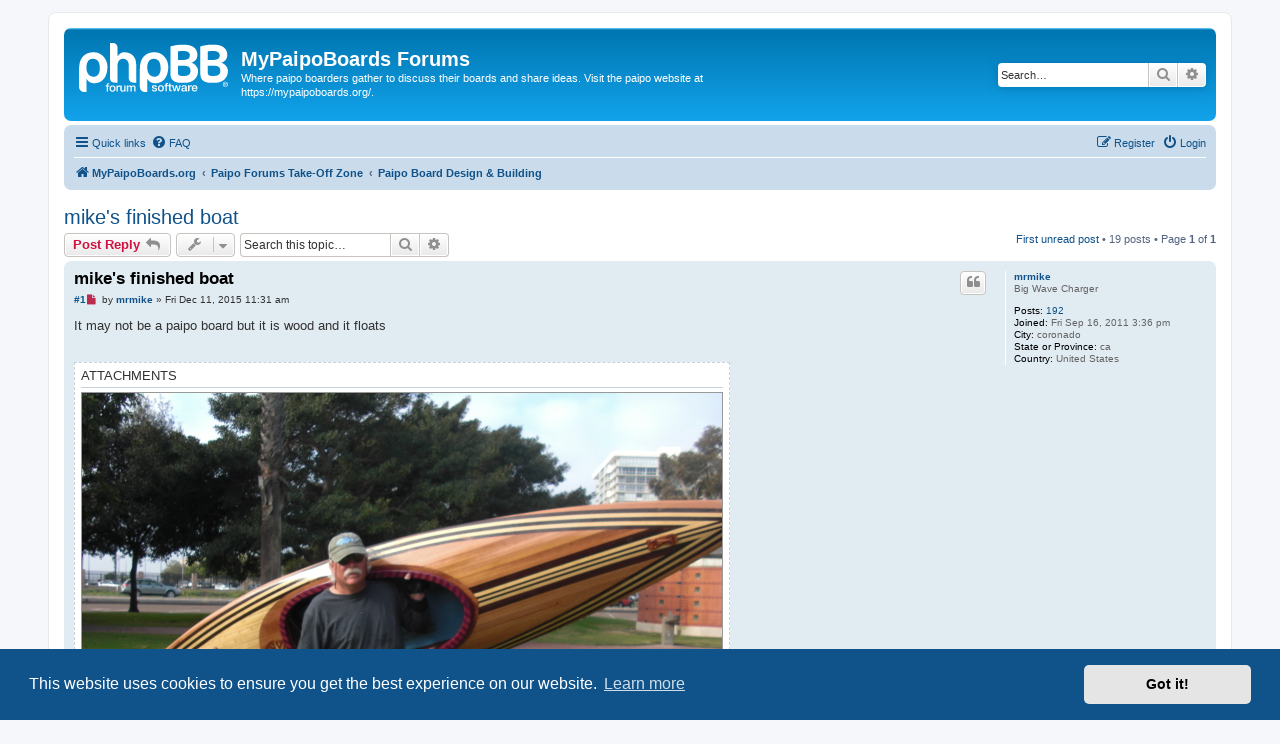

--- FILE ---
content_type: text/html; charset=UTF-8
request_url: https://mypaipoboards.org/forum3/viewtopic.php?p=5938&sid=67ce9db471f05e445a4aec2b83f59773
body_size: 12559
content:
<!DOCTYPE html>
<html dir="ltr" lang="en-gb">
<head>
<meta charset="utf-8" />
<meta http-equiv="X-UA-Compatible" content="IE=edge">
<meta name="viewport" content="width=device-width, initial-scale=1" />

<title>mike's finished boat - MyPaipoBoards Forums</title>

	<link rel="alternate" type="application/atom+xml" title="Feed - MyPaipoBoards Forums" href="/forum3/app.php/feed?sid=5a46a7413b87be0f3cb9a8b0bbce0ee7">		<link rel="alternate" type="application/atom+xml" title="Feed - All forums" href="/forum3/app.php/feed/forums?sid=5a46a7413b87be0f3cb9a8b0bbce0ee7">	<link rel="alternate" type="application/atom+xml" title="Feed - New Topics" href="/forum3/app.php/feed/topics?sid=5a46a7413b87be0f3cb9a8b0bbce0ee7">	<link rel="alternate" type="application/atom+xml" title="Feed - Active Topics" href="/forum3/app.php/feed/topics_active?sid=5a46a7413b87be0f3cb9a8b0bbce0ee7">	<link rel="alternate" type="application/atom+xml" title="Feed - Forum - Paipo Board Design &amp; Building" href="/forum3/app.php/feed/forum/4?sid=5a46a7413b87be0f3cb9a8b0bbce0ee7">	<link rel="alternate" type="application/atom+xml" title="Feed - Topic - mike's finished boat" href="/forum3/app.php/feed/topic/653?sid=5a46a7413b87be0f3cb9a8b0bbce0ee7">	
	<link rel="canonical" href="https://mypaipoboards.org/forum3/viewtopic.php?t=653">

<!--
	phpBB style name: prosilver
	Based on style:   prosilver (this is the default phpBB3 style)
	Original author:  Tom Beddard ( http://www.subBlue.com/ )
	Modified by:
-->

<link href="./assets/css/font-awesome.min.css?assets_version=20" rel="stylesheet">
<link href="./styles/prosilver/theme/stylesheet.css?assets_version=20" rel="stylesheet">
<link href="./styles/prosilver/theme/en/stylesheet.css?assets_version=20" rel="stylesheet">



	<link href="./assets/cookieconsent/cookieconsent.min.css?assets_version=20" rel="stylesheet">

<!--[if lte IE 9]>
	<link href="./styles/prosilver/theme/tweaks.css?assets_version=20" rel="stylesheet">
<![endif]-->

	
<link href="./ext/kasimi/postnumbers/styles/prosilver/theme/postnumbers.css?assets_version=20" rel="stylesheet" media="screen">


	
</head>
<body id="phpbb" class="nojs notouch section-viewtopic ltr ">


<div id="wrap" class="wrap">
	<a id="top" class="top-anchor" accesskey="t"></a>
	<div id="page-header">
		<div class="headerbar" role="banner">
					<div class="inner">

			<div id="site-description" class="site-description">
		<a id="logo" class="logo" href="https://mypaipoboards.org" title="MyPaipoBoards.org">
					<span class="site_logo"></span>
				</a>
				<h1>MyPaipoBoards Forums</h1>
				<p>Where paipo boarders gather to discuss their boards and share ideas. Visit the paipo website at https://mypaipoboards.org/.</p>
				<p class="skiplink"><a href="#start_here">Skip to content</a></p>
			</div>

									<div id="search-box" class="search-box search-header" role="search">
				<form action="./search.php?sid=5a46a7413b87be0f3cb9a8b0bbce0ee7" method="get" id="search">
				<fieldset>
					<input name="keywords" id="keywords" type="search" maxlength="128" title="Search for keywords" class="inputbox search tiny" size="20" value="" placeholder="Search…" />
					<button class="button button-search" type="submit" title="Search">
						<i class="icon fa-search fa-fw" aria-hidden="true"></i><span class="sr-only">Search</span>
					</button>
					<a href="./search.php?sid=5a46a7413b87be0f3cb9a8b0bbce0ee7" class="button button-search-end" title="Advanced search">
						<i class="icon fa-cog fa-fw" aria-hidden="true"></i><span class="sr-only">Advanced search</span>
					</a>
					<input type="hidden" name="sid" value="5a46a7413b87be0f3cb9a8b0bbce0ee7" />

				</fieldset>
				</form>
			</div>
						
			</div>
					</div>
				<div class="navbar" role="navigation">
	<div class="inner">

	<ul id="nav-main" class="nav-main linklist" role="menubar">

		<li id="quick-links" class="quick-links dropdown-container responsive-menu" data-skip-responsive="true">
			<a href="#" class="dropdown-trigger">
				<i class="icon fa-bars fa-fw" aria-hidden="true"></i><span>Quick links</span>
			</a>
			<div class="dropdown">
				<div class="pointer"><div class="pointer-inner"></div></div>
				<ul class="dropdown-contents" role="menu">
					
											<li class="separator"></li>
																									<li>
								<a href="./search.php?search_id=unreadposts&amp;sid=5a46a7413b87be0f3cb9a8b0bbce0ee7" role="menuitem">
									<i class="icon fa-file-o fa-fw icon-red" aria-hidden="true"></i><span>Unread posts</span>
								</a>
							</li>
													<li>
								<a href="./search.php?search_id=unanswered&amp;sid=5a46a7413b87be0f3cb9a8b0bbce0ee7" role="menuitem">
									<i class="icon fa-file-o fa-fw icon-gray" aria-hidden="true"></i><span>Unanswered topics</span>
								</a>
							</li>
							<li>
								<a href="./search.php?search_id=active_topics&amp;sid=5a46a7413b87be0f3cb9a8b0bbce0ee7" role="menuitem">
									<i class="icon fa-file-o fa-fw icon-blue" aria-hidden="true"></i><span>Active topics</span>
								</a>
							</li>
							<li class="separator"></li>
							<li>
								<a href="./search.php?sid=5a46a7413b87be0f3cb9a8b0bbce0ee7" role="menuitem">
									<i class="icon fa-search fa-fw" aria-hidden="true"></i><span>Search</span>
								</a>
							</li>
					
											<li class="separator"></li>
													<li>
								<a href="./memberlist.php?sid=5a46a7413b87be0f3cb9a8b0bbce0ee7" role="menuitem">
									<i class="icon fa-group fa-fw" aria-hidden="true"></i><span>Members</span>
								</a>
							</li>
																			<li>
								<a href="./memberlist.php?mode=team&amp;sid=5a46a7413b87be0f3cb9a8b0bbce0ee7" role="menuitem">
									<i class="icon fa-shield fa-fw" aria-hidden="true"></i><span>The team</span>
								</a>
							</li>
																<li class="separator"></li>

									</ul>
			</div>
		</li>

				<li data-skip-responsive="true">
			<a href="/forum3/app.php/help/faq?sid=5a46a7413b87be0f3cb9a8b0bbce0ee7" rel="help" title="Frequently Asked Questions" role="menuitem">
				<i class="icon fa-question-circle fa-fw" aria-hidden="true"></i><span>FAQ</span>
			</a>
		</li>
						
			<li class="rightside"  data-skip-responsive="true">
			<a href="./ucp.php?mode=login&amp;redirect=viewtopic.php%3Fp%3D5938&amp;sid=5a46a7413b87be0f3cb9a8b0bbce0ee7" title="Login" accesskey="x" role="menuitem">
				<i class="icon fa-power-off fa-fw" aria-hidden="true"></i><span>Login</span>
			</a>
		</li>
					<li class="rightside" data-skip-responsive="true">
				<a href="./ucp.php?mode=register&amp;sid=5a46a7413b87be0f3cb9a8b0bbce0ee7" role="menuitem">
					<i class="icon fa-pencil-square-o  fa-fw" aria-hidden="true"></i><span>Register</span>
				</a>
			</li>
						</ul>

	<ul id="nav-breadcrumbs" class="nav-breadcrumbs linklist navlinks" role="menubar">
				
		
		<li class="breadcrumbs" itemscope itemtype="https://schema.org/BreadcrumbList">

							<span class="crumb" itemtype="https://schema.org/ListItem" itemprop="itemListElement" itemscope><a itemprop="item" href="https://mypaipoboards.org" data-navbar-reference="home"><i class="icon fa-home fa-fw" aria-hidden="true"></i><span itemprop="name">MyPaipoBoards.org</span></a><meta itemprop="position" content="1" /></span>
			
							<span class="crumb" itemtype="https://schema.org/ListItem" itemprop="itemListElement" itemscope><a itemprop="item" href="./index.php?sid=5a46a7413b87be0f3cb9a8b0bbce0ee7" accesskey="h" data-navbar-reference="index"><span itemprop="name">Paipo Forums Take-Off Zone</span></a><meta itemprop="position" content="2" /></span>

											
								<span class="crumb" itemtype="https://schema.org/ListItem" itemprop="itemListElement" itemscope data-forum-id="4"><a itemprop="item" href="./viewforum.php?f=4&amp;sid=5a46a7413b87be0f3cb9a8b0bbce0ee7"><span itemprop="name">Paipo Board Design &amp; Building</span></a><meta itemprop="position" content="3" /></span>
							
					</li>

		
					<li class="rightside responsive-search">
				<a href="./search.php?sid=5a46a7413b87be0f3cb9a8b0bbce0ee7" title="View the advanced search options" role="menuitem">
					<i class="icon fa-search fa-fw" aria-hidden="true"></i><span class="sr-only">Search</span>
				</a>
			</li>
			</ul>

	</div>
</div>
	</div>

	
	<a id="start_here" class="anchor"></a>
	<div id="page-body" class="page-body" role="main">
		
		
<h2 class="topic-title"><a href="./viewtopic.php?t=653&amp;sid=5a46a7413b87be0f3cb9a8b0bbce0ee7">mike's finished boat</a></h2>
<!-- NOTE: remove the style="display: none" when you want to have the forum description on the topic body -->
<div style="display: none !important;">What works and what doesn't.  Share design ideas, references and contacts for paipo board builders.<br /></div>


<div class="action-bar bar-top">
	
			<a href="./posting.php?mode=reply&amp;t=653&amp;sid=5a46a7413b87be0f3cb9a8b0bbce0ee7" class="button" title="Post a reply">
							<span>Post Reply</span> <i class="icon fa-reply fa-fw" aria-hidden="true"></i>
					</a>
	
			<div class="dropdown-container dropdown-button-control topic-tools">
		<span title="Topic tools" class="button button-secondary dropdown-trigger dropdown-select">
			<i class="icon fa-wrench fa-fw" aria-hidden="true"></i>
			<span class="caret"><i class="icon fa-sort-down fa-fw" aria-hidden="true"></i></span>
		</span>
		<div class="dropdown">
			<div class="pointer"><div class="pointer-inner"></div></div>
			<ul class="dropdown-contents">
																												<li>
					<a href="./viewtopic.php?t=653&amp;sid=5a46a7413b87be0f3cb9a8b0bbce0ee7&amp;view=print" title="Print view" accesskey="p">
						<i class="icon fa-print fa-fw" aria-hidden="true"></i><span>Print view</span>
					</a>
				</li>
											</ul>
		</div>
	</div>
	
			<div class="search-box" role="search">
			<form method="get" id="topic-search" action="./search.php?sid=5a46a7413b87be0f3cb9a8b0bbce0ee7">
			<fieldset>
				<input class="inputbox search tiny"  type="search" name="keywords" id="search_keywords" size="20" placeholder="Search this topic…" />
				<button class="button button-search" type="submit" title="Search">
					<i class="icon fa-search fa-fw" aria-hidden="true"></i><span class="sr-only">Search</span>
				</button>
				<a href="./search.php?sid=5a46a7413b87be0f3cb9a8b0bbce0ee7" class="button button-search-end" title="Advanced search">
					<i class="icon fa-cog fa-fw" aria-hidden="true"></i><span class="sr-only">Advanced search</span>
				</a>
				<input type="hidden" name="t" value="653" />
<input type="hidden" name="sf" value="msgonly" />
<input type="hidden" name="sid" value="5a46a7413b87be0f3cb9a8b0bbce0ee7" />

			</fieldset>
			</form>
		</div>
	
			<div class="pagination">
			<a href="#unread" class="mark">First unread post</a> &bull; 19 posts
							&bull; Page <strong>1</strong> of <strong>1</strong>
					</div>
		</div>




				<a id="unread" class="anchor"></a>
		<div id="p5934" class="post has-profile bg2 unreadpost">
		<div class="inner">

		<dl class="postprofile" id="profile5934">
			<dt class="has-profile-rank no-avatar">
				<div class="avatar-container">
																			</div>
								<a href="./memberlist.php?mode=viewprofile&amp;u=65&amp;sid=5a46a7413b87be0f3cb9a8b0bbce0ee7" class="username">mrmike</a>							</dt>

						<dd class="profile-rank">Big Wave Charger</dd>			
		<dd class="profile-posts"><strong>Posts:</strong> <a href="./search.php?author_id=65&amp;sr=posts&amp;sid=5a46a7413b87be0f3cb9a8b0bbce0ee7">192</a></dd>		<dd class="profile-joined"><strong>Joined:</strong> Fri Sep 16, 2011 3:36 pm</dd>		
		
											<dd class="profile-custom-field profile-city"><strong>City:</strong> coronado</dd>
												<dd class="profile-custom-field profile-state_prov"><strong>State or Province:</strong> ca</dd>
												<dd class="profile-custom-field profile-country"><strong>Country:</strong> United States</dd>
							
						
		</dl>

		<div class="postbody">
						<div id="post_content5934">

					<h3 class="first">
						<a class="first-unread" href="./viewtopic.php?p=5934&amp;sid=5a46a7413b87be0f3cb9a8b0bbce0ee7#p5934">mike's finished boat</a>
		</h3>

													<ul class="post-buttons">
																																									<li>
							<a href="./posting.php?mode=quote&amp;p=5934&amp;sid=5a46a7413b87be0f3cb9a8b0bbce0ee7" title="Reply with quote" class="button button-icon-only">
								<i class="icon fa-quote-left fa-fw" aria-hidden="true"></i><span class="sr-only">Quote</span>
							</a>
						</li>
														</ul>
							
						<p class="author post-number post-number-phpbb post-number-bold">
	<a href="#p5934" title="Copy post link to clipboard">#1</a>
</p>
			<p class="author">
									<a class="unread" href="./viewtopic.php?p=5934&amp;sid=5a46a7413b87be0f3cb9a8b0bbce0ee7#p5934" title="Unread post">
						<i class="icon fa-file fa-fw icon-red icon-md" aria-hidden="true"></i><span class="sr-only">Unread post</span>
					</a>
								<span class="responsive-hide">by <strong><a href="./memberlist.php?mode=viewprofile&amp;u=65&amp;sid=5a46a7413b87be0f3cb9a8b0bbce0ee7" class="username">mrmike</a></strong> &raquo; </span><time datetime="2015-12-11T15:31:07+00:00">Fri Dec 11, 2015 11:31 am</time>
			</p>
			
			
			
			<div class="content">It may not be a paipo board but it is wood and it floats</div>

			
							<dl class="attachbox">
					<dt>
						Attachments
					</dt>
											<dd>
			
		
				<dl class="file">
			<dt class="attach-image"><img src="./download/file.php?id=2287&amp;sid=5a46a7413b87be0f3cb9a8b0bbce0ee7" class="postimage" alt="CIMG1042.JPG" onclick="viewableArea(this);" /></dt>
						<dd>CIMG1042.JPG (274.73 KiB) Viewed 34070 times</dd>
		</dl>
		
		
			</dd>
											<dd>
			
		
				<dl class="file">
			<dt class="attach-image"><img src="./download/file.php?id=2286&amp;sid=5a46a7413b87be0f3cb9a8b0bbce0ee7" class="postimage" alt="CIMG1029.JPG" onclick="viewableArea(this);" /></dt>
						<dd>CIMG1029.JPG (314.58 KiB) Viewed 34070 times</dd>
		</dl>
		
		
			</dd>
											<dd>
			
		
				<dl class="file">
			<dt class="attach-image"><img src="./download/file.php?id=2285&amp;sid=5a46a7413b87be0f3cb9a8b0bbce0ee7" class="postimage" alt="CIMG1026.JPG" onclick="viewableArea(this);" /></dt>
						<dd>CIMG1026.JPG (293.76 KiB) Viewed 34070 times</dd>
		</dl>
		
		
			</dd>
									</dl>
			
									
						
										
						</div>

		</div>

				<div class="back2top">
						<a href="#top" class="top" title="Top">
				<i class="icon fa-chevron-circle-up fa-fw icon-gray" aria-hidden="true"></i>
				<span class="sr-only">Top</span>
			</a>
					</div>
		
		</div>
	</div>

				<div id="p5935" class="post has-profile bg1 unreadpost">
		<div class="inner">

		<dl class="postprofile" id="profile5935">
			<dt class="has-profile-rank no-avatar">
				<div class="avatar-container">
																			</div>
								<a href="./memberlist.php?mode=viewprofile&amp;u=70&amp;sid=5a46a7413b87be0f3cb9a8b0bbce0ee7" class="username">GeoffreyLevens</a>							</dt>

						<dd class="profile-rank">Big Wave Charger</dd>			
		<dd class="profile-posts"><strong>Posts:</strong> <a href="./search.php?author_id=70&amp;sr=posts&amp;sid=5a46a7413b87be0f3cb9a8b0bbce0ee7">384</a></dd>		<dd class="profile-joined"><strong>Joined:</strong> Sat Sep 17, 2011 9:58 am</dd>		
		
											<dd class="profile-custom-field profile-city"><strong>City:</strong> Paonia</dd>
												<dd class="profile-custom-field profile-state_prov"><strong>State or Province:</strong> Colorado</dd>
												<dd class="profile-custom-field profile-country"><strong>Country:</strong> USA</dd>
																	<dd class="profile-custom-field profile-phpbb_location"><strong>Location:</strong> Paonia, Colorado</dd>
							
							<dd class="profile-contact">
				<strong>Contact:</strong>
				<div class="dropdown-container dropdown-left">
					<a href="#" class="dropdown-trigger" title="Contact GeoffreyLevens">
						<i class="icon fa-commenting-o fa-fw icon-lg" aria-hidden="true"></i><span class="sr-only">Contact GeoffreyLevens</span>
					</a>
					<div class="dropdown">
						<div class="pointer"><div class="pointer-inner"></div></div>
						<div class="dropdown-contents contact-icons">
																																								<div>
																	<a href="http://www.geoffreylevens.com" title="Website" class="last-cell">
										<span class="contact-icon phpbb_website-icon">Website</span>									</a>
																	</div>
																					</div>
					</div>
				</div>
			</dd>
				
		</dl>

		<div class="postbody">
						<div id="post_content5935">

					<h3 >
						<a href="./viewtopic.php?p=5935&amp;sid=5a46a7413b87be0f3cb9a8b0bbce0ee7#p5935">Re: mike's finished boat</a>
		</h3>

													<ul class="post-buttons">
																																									<li>
							<a href="./posting.php?mode=quote&amp;p=5935&amp;sid=5a46a7413b87be0f3cb9a8b0bbce0ee7" title="Reply with quote" class="button button-icon-only">
								<i class="icon fa-quote-left fa-fw" aria-hidden="true"></i><span class="sr-only">Quote</span>
							</a>
						</li>
														</ul>
							
						<p class="author post-number post-number-phpbb post-number-bold">
	<a href="#p5935" title="Copy post link to clipboard">#2</a>
</p>
			<p class="author">
									<a class="unread" href="./viewtopic.php?p=5935&amp;sid=5a46a7413b87be0f3cb9a8b0bbce0ee7#p5935" title="Unread post">
						<i class="icon fa-file fa-fw icon-red icon-md" aria-hidden="true"></i><span class="sr-only">Unread post</span>
					</a>
								<span class="responsive-hide">by <strong><a href="./memberlist.php?mode=viewprofile&amp;u=70&amp;sid=5a46a7413b87be0f3cb9a8b0bbce0ee7" class="username">GeoffreyLevens</a></strong> &raquo; </span><time datetime="2015-12-11T15:50:24+00:00">Fri Dec 11, 2015 11:50 am</time>
			</p>
			
			
			
			<div class="content">A wee bit bigger project than an paipo, eh? Beautiful!!!!</div>

			
			
									
						
										
						</div>

		</div>

				<div class="back2top">
						<a href="#top" class="top" title="Top">
				<i class="icon fa-chevron-circle-up fa-fw icon-gray" aria-hidden="true"></i>
				<span class="sr-only">Top</span>
			</a>
					</div>
		
		</div>
	</div>

				<div id="p5936" class="post has-profile bg2 unreadpost">
		<div class="inner">

		<dl class="postprofile" id="profile5936">
			<dt class="has-profile-rank has-avatar">
				<div class="avatar-container">
																<a href="./memberlist.php?mode=viewprofile&amp;u=72&amp;sid=5a46a7413b87be0f3cb9a8b0bbce0ee7" class="avatar"><img class="avatar" src="./download/file.php?avatar=72_1433961385.jpg" width="96" height="120" alt="User avatar" /></a>														</div>
								<a href="./memberlist.php?mode=viewprofile&amp;u=72&amp;sid=5a46a7413b87be0f3cb9a8b0bbce0ee7" class="username">Uncle Grumpy</a>							</dt>

						<dd class="profile-rank">Big Wave Charger</dd>			
		<dd class="profile-posts"><strong>Posts:</strong> <a href="./search.php?author_id=72&amp;sr=posts&amp;sid=5a46a7413b87be0f3cb9a8b0bbce0ee7">450</a></dd>		<dd class="profile-joined"><strong>Joined:</strong> Mon Sep 19, 2011 12:57 pm</dd>		
		
											<dd class="profile-custom-field profile-city"><strong>City:</strong> San Clemente</dd>
												<dd class="profile-custom-field profile-state_prov"><strong>State or Province:</strong> California</dd>
												<dd class="profile-custom-field profile-country"><strong>Country:</strong> USA</dd>
												<dd class="profile-custom-field profile-phpbb_interests"><strong>Interests:</strong> Surfing, Surfboards, Surf History, Fishing, Boats, Dogs, Books</dd>
												
							<dd class="profile-contact">
				<strong>Contact:</strong>
				<div class="dropdown-container dropdown-left">
					<a href="#" class="dropdown-trigger" title="Contact Uncle Grumpy">
						<i class="icon fa-commenting-o fa-fw icon-lg" aria-hidden="true"></i><span class="sr-only">Contact Uncle Grumpy</span>
					</a>
					<div class="dropdown">
						<div class="pointer"><div class="pointer-inner"></div></div>
						<div class="dropdown-contents contact-icons">
																																								<div>
																	<a href="http://www.glassicsart.com/" title="Website" class="last-cell">
										<span class="contact-icon phpbb_website-icon">Website</span>									</a>
																	</div>
																					</div>
					</div>
				</div>
			</dd>
				
		</dl>

		<div class="postbody">
						<div id="post_content5936">

					<h3 >
						<a href="./viewtopic.php?p=5936&amp;sid=5a46a7413b87be0f3cb9a8b0bbce0ee7#p5936">Re: mike's finished boat</a>
		</h3>

													<ul class="post-buttons">
																																									<li>
							<a href="./posting.php?mode=quote&amp;p=5936&amp;sid=5a46a7413b87be0f3cb9a8b0bbce0ee7" title="Reply with quote" class="button button-icon-only">
								<i class="icon fa-quote-left fa-fw" aria-hidden="true"></i><span class="sr-only">Quote</span>
							</a>
						</li>
														</ul>
							
						<p class="author post-number post-number-phpbb post-number-bold">
	<a href="#p5936" title="Copy post link to clipboard">#3</a>
</p>
			<p class="author">
									<a class="unread" href="./viewtopic.php?p=5936&amp;sid=5a46a7413b87be0f3cb9a8b0bbce0ee7#p5936" title="Unread post">
						<i class="icon fa-file fa-fw icon-red icon-md" aria-hidden="true"></i><span class="sr-only">Unread post</span>
					</a>
								<span class="responsive-hide">by <strong><a href="./memberlist.php?mode=viewprofile&amp;u=72&amp;sid=5a46a7413b87be0f3cb9a8b0bbce0ee7" class="username">Uncle Grumpy</a></strong> &raquo; </span><time datetime="2015-12-11T17:06:02+00:00">Fri Dec 11, 2015 1:06 pm</time>
			</p>
			
			
			
			<div class="content">Aces Mike. <br>
 Did you build to a particular plan or by eye?  <br>
How are you liking the Greenland Paddle ?</div>

			
			
									
						
							<div id="sig5936" class="signature"><span style="font-size:150%;line-height:116%"><span style="color:#FF0000">Paipo surfer in repose,<br>
 Nose on the nose, <br>
No grunting he-man pose.<br>
See how fast he goes!<br>
 What is it he knows? </span></span></div>			
						</div>

		</div>

				<div class="back2top">
						<a href="#top" class="top" title="Top">
				<i class="icon fa-chevron-circle-up fa-fw icon-gray" aria-hidden="true"></i>
				<span class="sr-only">Top</span>
			</a>
					</div>
		
		</div>
	</div>

				<div id="p5937" class="post has-profile bg1 unreadpost">
		<div class="inner">

		<dl class="postprofile" id="profile5937">
			<dt class="has-profile-rank no-avatar">
				<div class="avatar-container">
																			</div>
								<a href="./memberlist.php?mode=viewprofile&amp;u=65&amp;sid=5a46a7413b87be0f3cb9a8b0bbce0ee7" class="username">mrmike</a>							</dt>

						<dd class="profile-rank">Big Wave Charger</dd>			
		<dd class="profile-posts"><strong>Posts:</strong> <a href="./search.php?author_id=65&amp;sr=posts&amp;sid=5a46a7413b87be0f3cb9a8b0bbce0ee7">192</a></dd>		<dd class="profile-joined"><strong>Joined:</strong> Fri Sep 16, 2011 3:36 pm</dd>		
		
											<dd class="profile-custom-field profile-city"><strong>City:</strong> coronado</dd>
												<dd class="profile-custom-field profile-state_prov"><strong>State or Province:</strong> ca</dd>
												<dd class="profile-custom-field profile-country"><strong>Country:</strong> United States</dd>
							
						
		</dl>

		<div class="postbody">
						<div id="post_content5937">

					<h3 >
						<a href="./viewtopic.php?p=5937&amp;sid=5a46a7413b87be0f3cb9a8b0bbce0ee7#p5937">Re: mike's finished boat</a>
		</h3>

													<ul class="post-buttons">
																																									<li>
							<a href="./posting.php?mode=quote&amp;p=5937&amp;sid=5a46a7413b87be0f3cb9a8b0bbce0ee7" title="Reply with quote" class="button button-icon-only">
								<i class="icon fa-quote-left fa-fw" aria-hidden="true"></i><span class="sr-only">Quote</span>
							</a>
						</li>
														</ul>
							
						<p class="author post-number post-number-phpbb post-number-bold">
	<a href="#p5937" title="Copy post link to clipboard">#4</a>
</p>
			<p class="author">
									<a class="unread" href="./viewtopic.php?p=5937&amp;sid=5a46a7413b87be0f3cb9a8b0bbce0ee7#p5937" title="Unread post">
						<i class="icon fa-file fa-fw icon-red icon-md" aria-hidden="true"></i><span class="sr-only">Unread post</span>
					</a>
								<span class="responsive-hide">by <strong><a href="./memberlist.php?mode=viewprofile&amp;u=65&amp;sid=5a46a7413b87be0f3cb9a8b0bbce0ee7" class="username">mrmike</a></strong> &raquo; </span><time datetime="2015-12-11T18:36:02+00:00">Fri Dec 11, 2015 2:36 pm</time>
			</p>
			
			
			
			<div class="content">love the paddle. the boat was clcboats.com plans wood duck 12' they also give a list of 100 curse words to use !!!!!  and remember sanding is fun repeat after me sanding is fun.</div>

			
			
									
						
										
						</div>

		</div>

				<div class="back2top">
						<a href="#top" class="top" title="Top">
				<i class="icon fa-chevron-circle-up fa-fw icon-gray" aria-hidden="true"></i>
				<span class="sr-only">Top</span>
			</a>
					</div>
		
		</div>
	</div>

				<div id="p5938" class="post has-profile bg2 unreadpost">
		<div class="inner">

		<dl class="postprofile" id="profile5938">
			<dt class="has-profile-rank no-avatar">
				<div class="avatar-container">
																			</div>
								<a href="./memberlist.php?mode=viewprofile&amp;u=90&amp;sid=5a46a7413b87be0f3cb9a8b0bbce0ee7" class="username">skiff</a>							</dt>

						<dd class="profile-rank">Big Wave Charger</dd>			
		<dd class="profile-posts"><strong>Posts:</strong> <a href="./search.php?author_id=90&amp;sr=posts&amp;sid=5a46a7413b87be0f3cb9a8b0bbce0ee7">156</a></dd>		<dd class="profile-joined"><strong>Joined:</strong> Wed Oct 05, 2011 11:47 am</dd>		
		
											<dd class="profile-custom-field profile-city"><strong>City:</strong> Central Coast</dd>
												<dd class="profile-custom-field profile-state_prov"><strong>State or Province:</strong> California</dd>
												<dd class="profile-custom-field profile-country"><strong>Country:</strong> USA</dd>
							
						
		</dl>

		<div class="postbody">
						<div id="post_content5938">

					<h3 >
						<a href="./viewtopic.php?p=5938&amp;sid=5a46a7413b87be0f3cb9a8b0bbce0ee7#p5938">Re: mike's finished boat</a>
		</h3>

													<ul class="post-buttons">
																																									<li>
							<a href="./posting.php?mode=quote&amp;p=5938&amp;sid=5a46a7413b87be0f3cb9a8b0bbce0ee7" title="Reply with quote" class="button button-icon-only">
								<i class="icon fa-quote-left fa-fw" aria-hidden="true"></i><span class="sr-only">Quote</span>
							</a>
						</li>
														</ul>
							
						<p class="author post-number post-number-phpbb post-number-bold">
	<a href="#p5938" title="Copy post link to clipboard">#5</a>
</p>
			<p class="author">
									<a class="unread" href="./viewtopic.php?p=5938&amp;sid=5a46a7413b87be0f3cb9a8b0bbce0ee7#p5938" title="Unread post">
						<i class="icon fa-file fa-fw icon-red icon-md" aria-hidden="true"></i><span class="sr-only">Unread post</span>
					</a>
								<span class="responsive-hide">by <strong><a href="./memberlist.php?mode=viewprofile&amp;u=90&amp;sid=5a46a7413b87be0f3cb9a8b0bbce0ee7" class="username">skiff</a></strong> &raquo; </span><time datetime="2015-12-11T22:26:42+00:00">Fri Dec 11, 2015 6:26 pm</time>
			</p>
			
			
			
			<div class="content">Mike- UNBELIEVABLE job, a work of functional art; the best kind. Congratulations...!</div>

			
			
									
						
										
						</div>

		</div>

				<div class="back2top">
						<a href="#top" class="top" title="Top">
				<i class="icon fa-chevron-circle-up fa-fw icon-gray" aria-hidden="true"></i>
				<span class="sr-only">Top</span>
			</a>
					</div>
		
		</div>
	</div>

				<div id="p5946" class="post has-profile bg1 unreadpost">
		<div class="inner">

		<dl class="postprofile" id="profile5946">
			<dt class="has-profile-rank has-avatar">
				<div class="avatar-container">
																<a href="./memberlist.php?mode=viewprofile&amp;u=54&amp;sid=5a46a7413b87be0f3cb9a8b0bbce0ee7" class="avatar"><img class="avatar" src="./download/file.php?avatar=54_1313728802.jpg" width="100" height="100" alt="User avatar" /></a>														</div>
								<a href="./memberlist.php?mode=viewprofile&amp;u=54&amp;sid=5a46a7413b87be0f3cb9a8b0bbce0ee7" style="color: #AA0000;" class="username-coloured">rodndtube</a>							</dt>

						<dd class="profile-rank">Big Wave Charger</dd>			
		<dd class="profile-posts"><strong>Posts:</strong> <a href="./search.php?author_id=54&amp;sr=posts&amp;sid=5a46a7413b87be0f3cb9a8b0bbce0ee7">1163</a></dd>		<dd class="profile-joined"><strong>Joined:</strong> Thu Aug 18, 2011 10:34 pm</dd>		
		
											<dd class="profile-custom-field profile-city"><strong>City:</strong> Arbutus Land</dd>
												<dd class="profile-custom-field profile-state_prov"><strong>State or Province:</strong> Maryland</dd>
												<dd class="profile-custom-field profile-country"><strong>Country:</strong> USA</dd>
												<dd class="profile-custom-field profile-phpbb_interests"><strong>Interests:</strong> Waveriding, travel and the Paipo Research Project</dd>
																	<dd class="profile-custom-field profile-phpbb_location"><strong>Location:</strong> Maryland, USA &amp; Where the Waves Are Breaking</dd>
							
							<dd class="profile-contact">
				<strong>Contact:</strong>
				<div class="dropdown-container dropdown-left">
					<a href="#" class="dropdown-trigger" title="Contact rodndtube">
						<i class="icon fa-commenting-o fa-fw icon-lg" aria-hidden="true"></i><span class="sr-only">Contact rodndtube</span>
					</a>
					<div class="dropdown">
						<div class="pointer"><div class="pointer-inner"></div></div>
						<div class="dropdown-contents contact-icons">
																																								<div>
																	<a href="http://mypaipoboards.org/" title="Website" class="last-cell">
										<span class="contact-icon phpbb_website-icon">Website</span>									</a>
																	</div>
																					</div>
					</div>
				</div>
			</dd>
				
		</dl>

		<div class="postbody">
						<div id="post_content5946">

					<h3 >
						<a href="./viewtopic.php?p=5946&amp;sid=5a46a7413b87be0f3cb9a8b0bbce0ee7#p5946">Re: mike's finished boat</a>
		</h3>

													<ul class="post-buttons">
																																									<li>
							<a href="./posting.php?mode=quote&amp;p=5946&amp;sid=5a46a7413b87be0f3cb9a8b0bbce0ee7" title="Reply with quote" class="button button-icon-only">
								<i class="icon fa-quote-left fa-fw" aria-hidden="true"></i><span class="sr-only">Quote</span>
							</a>
						</li>
														</ul>
							
						<p class="author post-number post-number-phpbb post-number-bold">
	<a href="#p5946" title="Copy post link to clipboard">#6</a>
</p>
			<p class="author">
									<a class="unread" href="./viewtopic.php?p=5946&amp;sid=5a46a7413b87be0f3cb9a8b0bbce0ee7#p5946" title="Unread post">
						<i class="icon fa-file fa-fw icon-red icon-md" aria-hidden="true"></i><span class="sr-only">Unread post</span>
					</a>
								<span class="responsive-hide">by <strong><a href="./memberlist.php?mode=viewprofile&amp;u=54&amp;sid=5a46a7413b87be0f3cb9a8b0bbce0ee7" style="color: #AA0000;" class="username-coloured">rodndtube</a></strong> &raquo; </span><time datetime="2015-12-15T17:22:24+00:00">Tue Dec 15, 2015 1:22 pm</time>
			</p>
			
			
			
			<div class="content">Beautiful work, Mike.</div>

			
			
									
						
							<div id="sig5946" class="signature">rodNDtube<br>
<strong class="text-strong"><em class="text-italics">"Prone to ride"</em></strong><br>
I love my <em class="text-italics">papa li`ili`i</em><br>
<br>
"The sea doth wash away all human ills."<br>
    -- Euripides.</div>			
						</div>

		</div>

				<div class="back2top">
						<a href="#top" class="top" title="Top">
				<i class="icon fa-chevron-circle-up fa-fw icon-gray" aria-hidden="true"></i>
				<span class="sr-only">Top</span>
			</a>
					</div>
		
		</div>
	</div>

				<div id="p5948" class="post has-profile bg2 unreadpost">
		<div class="inner">

		<dl class="postprofile" id="profile5948">
			<dt class="has-profile-rank no-avatar">
				<div class="avatar-container">
																			</div>
								<a href="./memberlist.php?mode=viewprofile&amp;u=122&amp;sid=5a46a7413b87be0f3cb9a8b0bbce0ee7" class="username">soulglider</a>							</dt>

						<dd class="profile-rank">Big Wave Charger</dd>			
		<dd class="profile-posts"><strong>Posts:</strong> <a href="./search.php?author_id=122&amp;sr=posts&amp;sid=5a46a7413b87be0f3cb9a8b0bbce0ee7">267</a></dd>		<dd class="profile-joined"><strong>Joined:</strong> Sat Dec 17, 2011 10:32 am</dd>		
		
											<dd class="profile-custom-field profile-city"><strong>City:</strong> sd</dd>
												<dd class="profile-custom-field profile-state_prov"><strong>State or Province:</strong> ca</dd>
												<dd class="profile-custom-field profile-country"><strong>Country:</strong> usa</dd>
							
						
		</dl>

		<div class="postbody">
						<div id="post_content5948">

					<h3 >
						<a href="./viewtopic.php?p=5948&amp;sid=5a46a7413b87be0f3cb9a8b0bbce0ee7#p5948">Re: mike's finished boat</a>
		</h3>

													<ul class="post-buttons">
																																									<li>
							<a href="./posting.php?mode=quote&amp;p=5948&amp;sid=5a46a7413b87be0f3cb9a8b0bbce0ee7" title="Reply with quote" class="button button-icon-only">
								<i class="icon fa-quote-left fa-fw" aria-hidden="true"></i><span class="sr-only">Quote</span>
							</a>
						</li>
														</ul>
							
						<p class="author post-number post-number-phpbb post-number-bold">
	<a href="#p5948" title="Copy post link to clipboard">#7</a>
</p>
			<p class="author">
									<a class="unread" href="./viewtopic.php?p=5948&amp;sid=5a46a7413b87be0f3cb9a8b0bbce0ee7#p5948" title="Unread post">
						<i class="icon fa-file fa-fw icon-red icon-md" aria-hidden="true"></i><span class="sr-only">Unread post</span>
					</a>
								<span class="responsive-hide">by <strong><a href="./memberlist.php?mode=viewprofile&amp;u=122&amp;sid=5a46a7413b87be0f3cb9a8b0bbce0ee7" class="username">soulglider</a></strong> &raquo; </span><time datetime="2015-12-16T12:32:59+00:00">Wed Dec 16, 2015 8:32 am</time>
			</p>
			
			
			
			<div class="content">noice!</div>

			
			
									
						
							<div id="sig5948" class="signature">deathbedpaipo.blogspot.com</div>			
						</div>

		</div>

				<div class="back2top">
						<a href="#top" class="top" title="Top">
				<i class="icon fa-chevron-circle-up fa-fw icon-gray" aria-hidden="true"></i>
				<span class="sr-only">Top</span>
			</a>
					</div>
		
		</div>
	</div>

				<div id="p5953" class="post has-profile bg1 unreadpost">
		<div class="inner">

		<dl class="postprofile" id="profile5953">
			<dt class="has-profile-rank has-avatar">
				<div class="avatar-container">
																<a href="./memberlist.php?mode=viewprofile&amp;u=56&amp;sid=5a46a7413b87be0f3cb9a8b0bbce0ee7" class="avatar"><img class="avatar" src="./download/file.php?avatar=56_1477859397.jpg" width="120" height="108" alt="User avatar" /></a>														</div>
								<a href="./memberlist.php?mode=viewprofile&amp;u=56&amp;sid=5a46a7413b87be0f3cb9a8b0bbce0ee7" class="username">bgreen</a>							</dt>

						<dd class="profile-rank">Big Wave Charger</dd>			
		<dd class="profile-posts"><strong>Posts:</strong> <a href="./search.php?author_id=56&amp;sr=posts&amp;sid=5a46a7413b87be0f3cb9a8b0bbce0ee7">1395</a></dd>		<dd class="profile-joined"><strong>Joined:</strong> Fri Aug 19, 2011 5:17 pm</dd>		
		
											<dd class="profile-custom-field profile-city"><strong>City:</strong> Brisbane</dd>
												<dd class="profile-custom-field profile-state_prov"><strong>State or Province:</strong> Qld</dd>
												<dd class="profile-custom-field profile-country"><strong>Country:</strong> Oz</dd>
												
							<dd class="profile-contact">
				<strong>Contact:</strong>
				<div class="dropdown-container dropdown-left">
					<a href="#" class="dropdown-trigger" title="Contact bgreen">
						<i class="icon fa-commenting-o fa-fw icon-lg" aria-hidden="true"></i><span class="sr-only">Contact bgreen</span>
					</a>
					<div class="dropdown">
						<div class="pointer"><div class="pointer-inner"></div></div>
						<div class="dropdown-contents contact-icons">
																																								<div>
																	<a href="http://home.brisnet.com.au/~bgreen/bgpage/" title="Website" class="last-cell">
										<span class="contact-icon phpbb_website-icon">Website</span>									</a>
																	</div>
																					</div>
					</div>
				</div>
			</dd>
				
		</dl>

		<div class="postbody">
						<div id="post_content5953">

					<h3 >
						<a href="./viewtopic.php?p=5953&amp;sid=5a46a7413b87be0f3cb9a8b0bbce0ee7#p5953">Re: mike's finished boat</a>
		</h3>

													<ul class="post-buttons">
																																									<li>
							<a href="./posting.php?mode=quote&amp;p=5953&amp;sid=5a46a7413b87be0f3cb9a8b0bbce0ee7" title="Reply with quote" class="button button-icon-only">
								<i class="icon fa-quote-left fa-fw" aria-hidden="true"></i><span class="sr-only">Quote</span>
							</a>
						</li>
														</ul>
							
						<p class="author post-number post-number-phpbb post-number-bold">
	<a href="#p5953" title="Copy post link to clipboard">#8</a>
</p>
			<p class="author">
									<a class="unread" href="./viewtopic.php?p=5953&amp;sid=5a46a7413b87be0f3cb9a8b0bbce0ee7#p5953" title="Unread post">
						<i class="icon fa-file fa-fw icon-red icon-md" aria-hidden="true"></i><span class="sr-only">Unread post</span>
					</a>
								<span class="responsive-hide">by <strong><a href="./memberlist.php?mode=viewprofile&amp;u=56&amp;sid=5a46a7413b87be0f3cb9a8b0bbce0ee7" class="username">bgreen</a></strong> &raquo; </span><time datetime="2015-12-18T18:47:04+00:00">Fri Dec 18, 2015 2:47 pm</time>
			</p>
			
			
			
			<div class="content">Mike,<br>
<br>
What will you be using this beauty to do?  If I had only 10% of your talent. <br>
<br>
Bob</div>

			
			
									
						
										
						</div>

		</div>

				<div class="back2top">
						<a href="#top" class="top" title="Top">
				<i class="icon fa-chevron-circle-up fa-fw icon-gray" aria-hidden="true"></i>
				<span class="sr-only">Top</span>
			</a>
					</div>
		
		</div>
	</div>

				<div id="p5960" class="post has-profile bg2 unreadpost">
		<div class="inner">

		<dl class="postprofile" id="profile5960">
			<dt class="has-profile-rank no-avatar">
				<div class="avatar-container">
																			</div>
								<a href="./memberlist.php?mode=viewprofile&amp;u=65&amp;sid=5a46a7413b87be0f3cb9a8b0bbce0ee7" class="username">mrmike</a>							</dt>

						<dd class="profile-rank">Big Wave Charger</dd>			
		<dd class="profile-posts"><strong>Posts:</strong> <a href="./search.php?author_id=65&amp;sr=posts&amp;sid=5a46a7413b87be0f3cb9a8b0bbce0ee7">192</a></dd>		<dd class="profile-joined"><strong>Joined:</strong> Fri Sep 16, 2011 3:36 pm</dd>		
		
											<dd class="profile-custom-field profile-city"><strong>City:</strong> coronado</dd>
												<dd class="profile-custom-field profile-state_prov"><strong>State or Province:</strong> ca</dd>
												<dd class="profile-custom-field profile-country"><strong>Country:</strong> United States</dd>
							
						
		</dl>

		<div class="postbody">
						<div id="post_content5960">

					<h3 >
						<a href="./viewtopic.php?p=5960&amp;sid=5a46a7413b87be0f3cb9a8b0bbce0ee7#p5960">Re: mike's finished boat</a>
		</h3>

													<ul class="post-buttons">
																																									<li>
							<a href="./posting.php?mode=quote&amp;p=5960&amp;sid=5a46a7413b87be0f3cb9a8b0bbce0ee7" title="Reply with quote" class="button button-icon-only">
								<i class="icon fa-quote-left fa-fw" aria-hidden="true"></i><span class="sr-only">Quote</span>
							</a>
						</li>
														</ul>
							
						<p class="author post-number post-number-phpbb post-number-bold">
	<a href="#p5960" title="Copy post link to clipboard">#9</a>
</p>
			<p class="author">
									<a class="unread" href="./viewtopic.php?p=5960&amp;sid=5a46a7413b87be0f3cb9a8b0bbce0ee7#p5960" title="Unread post">
						<i class="icon fa-file fa-fw icon-red icon-md" aria-hidden="true"></i><span class="sr-only">Unread post</span>
					</a>
								<span class="responsive-hide">by <strong><a href="./memberlist.php?mode=viewprofile&amp;u=65&amp;sid=5a46a7413b87be0f3cb9a8b0bbce0ee7" class="username">mrmike</a></strong> &raquo; </span><time datetime="2015-12-19T15:29:20+00:00">Sat Dec 19, 2015 11:29 am</time>
			</p>
			
			
			
			<div class="content">I use it to paddle around the bay and some lakes.  " nothing is so much fun as messing around in boats "</div>

			
			
									
						
										
						</div>

		</div>

				<div class="back2top">
						<a href="#top" class="top" title="Top">
				<i class="icon fa-chevron-circle-up fa-fw icon-gray" aria-hidden="true"></i>
				<span class="sr-only">Top</span>
			</a>
					</div>
		
		</div>
	</div>

				<div id="p6022" class="post has-profile bg1 unreadpost">
		<div class="inner">

		<dl class="postprofile" id="profile6022">
			<dt class="has-profile-rank no-avatar">
				<div class="avatar-container">
																			</div>
								<a href="./memberlist.php?mode=viewprofile&amp;u=230&amp;sid=5a46a7413b87be0f3cb9a8b0bbce0ee7" class="username">Papa Paepo o</a>							</dt>

						<dd class="profile-rank">Big Wave Charger</dd>			
		<dd class="profile-posts"><strong>Posts:</strong> <a href="./search.php?author_id=230&amp;sr=posts&amp;sid=5a46a7413b87be0f3cb9a8b0bbce0ee7">75</a></dd>		<dd class="profile-joined"><strong>Joined:</strong> Wed Nov 05, 2014 11:13 pm</dd>		
		
											<dd class="profile-custom-field profile-city"><strong>City:</strong> Honolulu</dd>
												<dd class="profile-custom-field profile-state_prov"><strong>State or Province:</strong> Hi.</dd>
												<dd class="profile-custom-field profile-country"><strong>Country:</strong> USA</dd>
												<dd class="profile-custom-field profile-phpbb_interests"><strong>Interests:</strong> building &amp; riding Papa Paepo`o (Paipo) Boards. All types and sizes, I even rode a abandon 4'ft - 8'ft. plywood that adrift from a commercial fishing boat in Kewalo Basin, O`ahu in the year of 1996.</dd>
												<dd class="profile-custom-field profile-phpbb_location"><strong>Location:</strong> Honolulu,Hi</dd>
							
						
		</dl>

		<div class="postbody">
						<div id="post_content6022">

					<h3 >
						<a href="./viewtopic.php?p=6022&amp;sid=5a46a7413b87be0f3cb9a8b0bbce0ee7#p6022">Re: mike's finished boat</a>
		</h3>

													<ul class="post-buttons">
																																									<li>
							<a href="./posting.php?mode=quote&amp;p=6022&amp;sid=5a46a7413b87be0f3cb9a8b0bbce0ee7" title="Reply with quote" class="button button-icon-only">
								<i class="icon fa-quote-left fa-fw" aria-hidden="true"></i><span class="sr-only">Quote</span>
							</a>
						</li>
														</ul>
							
						<p class="author post-number post-number-phpbb post-number-bold">
	<a href="#p6022" title="Copy post link to clipboard">#10</a>
</p>
			<p class="author">
									<a class="unread" href="./viewtopic.php?p=6022&amp;sid=5a46a7413b87be0f3cb9a8b0bbce0ee7#p6022" title="Unread post">
						<i class="icon fa-file fa-fw icon-red icon-md" aria-hidden="true"></i><span class="sr-only">Unread post</span>
					</a>
								<span class="responsive-hide">by <strong><a href="./memberlist.php?mode=viewprofile&amp;u=230&amp;sid=5a46a7413b87be0f3cb9a8b0bbce0ee7" class="username">Papa Paepo o</a></strong> &raquo; </span><time datetime="2015-12-27T01:11:49+00:00">Sat Dec 26, 2015 9:11 pm</time>
			</p>
			
			
			
			<div class="content">That's Beautiful brother Mike... Nice peice of ART.</div>

			
			
									
						
										
						</div>

		</div>

				<div class="back2top">
						<a href="#top" class="top" title="Top">
				<i class="icon fa-chevron-circle-up fa-fw icon-gray" aria-hidden="true"></i>
				<span class="sr-only">Top</span>
			</a>
					</div>
		
		</div>
	</div>

				<div id="p6033" class="post has-profile bg2 unreadpost">
		<div class="inner">

		<dl class="postprofile" id="profile6033">
			<dt class="has-profile-rank no-avatar">
				<div class="avatar-container">
																			</div>
								<a href="./memberlist.php?mode=viewprofile&amp;u=65&amp;sid=5a46a7413b87be0f3cb9a8b0bbce0ee7" class="username">mrmike</a>							</dt>

						<dd class="profile-rank">Big Wave Charger</dd>			
		<dd class="profile-posts"><strong>Posts:</strong> <a href="./search.php?author_id=65&amp;sr=posts&amp;sid=5a46a7413b87be0f3cb9a8b0bbce0ee7">192</a></dd>		<dd class="profile-joined"><strong>Joined:</strong> Fri Sep 16, 2011 3:36 pm</dd>		
		
											<dd class="profile-custom-field profile-city"><strong>City:</strong> coronado</dd>
												<dd class="profile-custom-field profile-state_prov"><strong>State or Province:</strong> ca</dd>
												<dd class="profile-custom-field profile-country"><strong>Country:</strong> United States</dd>
							
						
		</dl>

		<div class="postbody">
						<div id="post_content6033">

					<h3 >
						<a href="./viewtopic.php?p=6033&amp;sid=5a46a7413b87be0f3cb9a8b0bbce0ee7#p6033">Re: mike's finished boat</a>
		</h3>

													<ul class="post-buttons">
																																									<li>
							<a href="./posting.php?mode=quote&amp;p=6033&amp;sid=5a46a7413b87be0f3cb9a8b0bbce0ee7" title="Reply with quote" class="button button-icon-only">
								<i class="icon fa-quote-left fa-fw" aria-hidden="true"></i><span class="sr-only">Quote</span>
							</a>
						</li>
														</ul>
							
						<p class="author post-number post-number-phpbb post-number-bold">
	<a href="#p6033" title="Copy post link to clipboard">#11</a>
</p>
			<p class="author">
									<a class="unread" href="./viewtopic.php?p=6033&amp;sid=5a46a7413b87be0f3cb9a8b0bbce0ee7#p6033" title="Unread post">
						<i class="icon fa-file fa-fw icon-red icon-md" aria-hidden="true"></i><span class="sr-only">Unread post</span>
					</a>
								<span class="responsive-hide">by <strong><a href="./memberlist.php?mode=viewprofile&amp;u=65&amp;sid=5a46a7413b87be0f3cb9a8b0bbce0ee7" class="username">mrmike</a></strong> &raquo; </span><time datetime="2015-12-28T15:31:07+00:00">Mon Dec 28, 2015 11:31 am</time>
			</p>
			
			
			
			<div class="content">thank it was so much fun I might make one for my wife</div>

			
			
									
						
										
						</div>

		</div>

				<div class="back2top">
						<a href="#top" class="top" title="Top">
				<i class="icon fa-chevron-circle-up fa-fw icon-gray" aria-hidden="true"></i>
				<span class="sr-only">Top</span>
			</a>
					</div>
		
		</div>
	</div>

				<div id="p6044" class="post has-profile bg1 unreadpost">
		<div class="inner">

		<dl class="postprofile" id="profile6044">
			<dt class="has-profile-rank has-avatar">
				<div class="avatar-container">
																<a href="./memberlist.php?mode=viewprofile&amp;u=56&amp;sid=5a46a7413b87be0f3cb9a8b0bbce0ee7" class="avatar"><img class="avatar" src="./download/file.php?avatar=56_1477859397.jpg" width="120" height="108" alt="User avatar" /></a>														</div>
								<a href="./memberlist.php?mode=viewprofile&amp;u=56&amp;sid=5a46a7413b87be0f3cb9a8b0bbce0ee7" class="username">bgreen</a>							</dt>

						<dd class="profile-rank">Big Wave Charger</dd>			
		<dd class="profile-posts"><strong>Posts:</strong> <a href="./search.php?author_id=56&amp;sr=posts&amp;sid=5a46a7413b87be0f3cb9a8b0bbce0ee7">1395</a></dd>		<dd class="profile-joined"><strong>Joined:</strong> Fri Aug 19, 2011 5:17 pm</dd>		
		
											<dd class="profile-custom-field profile-city"><strong>City:</strong> Brisbane</dd>
												<dd class="profile-custom-field profile-state_prov"><strong>State or Province:</strong> Qld</dd>
												<dd class="profile-custom-field profile-country"><strong>Country:</strong> Oz</dd>
												
							<dd class="profile-contact">
				<strong>Contact:</strong>
				<div class="dropdown-container dropdown-left">
					<a href="#" class="dropdown-trigger" title="Contact bgreen">
						<i class="icon fa-commenting-o fa-fw icon-lg" aria-hidden="true"></i><span class="sr-only">Contact bgreen</span>
					</a>
					<div class="dropdown">
						<div class="pointer"><div class="pointer-inner"></div></div>
						<div class="dropdown-contents contact-icons">
																																								<div>
																	<a href="http://home.brisnet.com.au/~bgreen/bgpage/" title="Website" class="last-cell">
										<span class="contact-icon phpbb_website-icon">Website</span>									</a>
																	</div>
																					</div>
					</div>
				</div>
			</dd>
				
		</dl>

		<div class="postbody">
						<div id="post_content6044">

					<h3 >
						<a href="./viewtopic.php?p=6044&amp;sid=5a46a7413b87be0f3cb9a8b0bbce0ee7#p6044">Re: mike's finished boat</a>
		</h3>

													<ul class="post-buttons">
																																									<li>
							<a href="./posting.php?mode=quote&amp;p=6044&amp;sid=5a46a7413b87be0f3cb9a8b0bbce0ee7" title="Reply with quote" class="button button-icon-only">
								<i class="icon fa-quote-left fa-fw" aria-hidden="true"></i><span class="sr-only">Quote</span>
							</a>
						</li>
														</ul>
							
						<p class="author post-number post-number-phpbb post-number-bold">
	<a href="#p6044" title="Copy post link to clipboard">#12</a>
</p>
			<p class="author">
									<a class="unread" href="./viewtopic.php?p=6044&amp;sid=5a46a7413b87be0f3cb9a8b0bbce0ee7#p6044" title="Unread post">
						<i class="icon fa-file fa-fw icon-red icon-md" aria-hidden="true"></i><span class="sr-only">Unread post</span>
					</a>
								<span class="responsive-hide">by <strong><a href="./memberlist.php?mode=viewprofile&amp;u=56&amp;sid=5a46a7413b87be0f3cb9a8b0bbce0ee7" class="username">bgreen</a></strong> &raquo; </span><time datetime="2015-12-30T05:53:13+00:00">Wed Dec 30, 2015 1:53 am</time>
			</p>
			
			
			
			<div class="content">Mike,<br>
<br>
How many hours of work do you estimate it took to build the boat?<br>
<br>
Bob</div>

			
			
									
						
										
						</div>

		</div>

				<div class="back2top">
						<a href="#top" class="top" title="Top">
				<i class="icon fa-chevron-circle-up fa-fw icon-gray" aria-hidden="true"></i>
				<span class="sr-only">Top</span>
			</a>
					</div>
		
		</div>
	</div>

				<div id="p6047" class="post has-profile bg2 unreadpost">
		<div class="inner">

		<dl class="postprofile" id="profile6047">
			<dt class="has-profile-rank no-avatar">
				<div class="avatar-container">
																			</div>
								<a href="./memberlist.php?mode=viewprofile&amp;u=65&amp;sid=5a46a7413b87be0f3cb9a8b0bbce0ee7" class="username">mrmike</a>							</dt>

						<dd class="profile-rank">Big Wave Charger</dd>			
		<dd class="profile-posts"><strong>Posts:</strong> <a href="./search.php?author_id=65&amp;sr=posts&amp;sid=5a46a7413b87be0f3cb9a8b0bbce0ee7">192</a></dd>		<dd class="profile-joined"><strong>Joined:</strong> Fri Sep 16, 2011 3:36 pm</dd>		
		
											<dd class="profile-custom-field profile-city"><strong>City:</strong> coronado</dd>
												<dd class="profile-custom-field profile-state_prov"><strong>State or Province:</strong> ca</dd>
												<dd class="profile-custom-field profile-country"><strong>Country:</strong> United States</dd>
							
						
		</dl>

		<div class="postbody">
						<div id="post_content6047">

					<h3 >
						<a href="./viewtopic.php?p=6047&amp;sid=5a46a7413b87be0f3cb9a8b0bbce0ee7#p6047">Re: mike's finished boat</a>
		</h3>

													<ul class="post-buttons">
																																									<li>
							<a href="./posting.php?mode=quote&amp;p=6047&amp;sid=5a46a7413b87be0f3cb9a8b0bbce0ee7" title="Reply with quote" class="button button-icon-only">
								<i class="icon fa-quote-left fa-fw" aria-hidden="true"></i><span class="sr-only">Quote</span>
							</a>
						</li>
														</ul>
							
						<p class="author post-number post-number-phpbb post-number-bold">
	<a href="#p6047" title="Copy post link to clipboard">#13</a>
</p>
			<p class="author">
									<a class="unread" href="./viewtopic.php?p=6047&amp;sid=5a46a7413b87be0f3cb9a8b0bbce0ee7#p6047" title="Unread post">
						<i class="icon fa-file fa-fw icon-red icon-md" aria-hidden="true"></i><span class="sr-only">Unread post</span>
					</a>
								<span class="responsive-hide">by <strong><a href="./memberlist.php?mode=viewprofile&amp;u=65&amp;sid=5a46a7413b87be0f3cb9a8b0bbce0ee7" class="username">mrmike</a></strong> &raquo; </span><time datetime="2015-12-30T15:22:27+00:00">Wed Dec 30, 2015 11:22 am</time>
			</p>
			
			
			
			<div class="content">about 350 hours or so</div>

			
			
									
						
										
						</div>

		</div>

				<div class="back2top">
						<a href="#top" class="top" title="Top">
				<i class="icon fa-chevron-circle-up fa-fw icon-gray" aria-hidden="true"></i>
				<span class="sr-only">Top</span>
			</a>
					</div>
		
		</div>
	</div>

				<div id="p6051" class="post has-profile bg1 unreadpost">
		<div class="inner">

		<dl class="postprofile" id="profile6051">
			<dt class="has-profile-rank has-avatar">
				<div class="avatar-container">
																<a href="./memberlist.php?mode=viewprofile&amp;u=154&amp;sid=5a46a7413b87be0f3cb9a8b0bbce0ee7" class="avatar"><img class="avatar" src="./download/file.php?avatar=154_1425292066.jpg" width="100" height="62" alt="User avatar" /></a>														</div>
								<a href="./memberlist.php?mode=viewprofile&amp;u=154&amp;sid=5a46a7413b87be0f3cb9a8b0bbce0ee7" class="username">matt23</a>							</dt>

						<dd class="profile-rank">Big Wave Charger</dd>			
		<dd class="profile-posts"><strong>Posts:</strong> <a href="./search.php?author_id=154&amp;sr=posts&amp;sid=5a46a7413b87be0f3cb9a8b0bbce0ee7">32</a></dd>		<dd class="profile-joined"><strong>Joined:</strong> Mon Jul 09, 2012 9:50 am</dd>		
		
											<dd class="profile-custom-field profile-city"><strong>City:</strong> Rumansville</dd>
												<dd class="profile-custom-field profile-state_prov"><strong>State or Province:</strong> Norfolk</dd>
												<dd class="profile-custom-field profile-country"><strong>Country:</strong> Uk</dd>
							
						
		</dl>

		<div class="postbody">
						<div id="post_content6051">

					<h3 >
						<a href="./viewtopic.php?p=6051&amp;sid=5a46a7413b87be0f3cb9a8b0bbce0ee7#p6051">Re: mike's finished boat</a>
		</h3>

													<ul class="post-buttons">
																																									<li>
							<a href="./posting.php?mode=quote&amp;p=6051&amp;sid=5a46a7413b87be0f3cb9a8b0bbce0ee7" title="Reply with quote" class="button button-icon-only">
								<i class="icon fa-quote-left fa-fw" aria-hidden="true"></i><span class="sr-only">Quote</span>
							</a>
						</li>
														</ul>
							
						<p class="author post-number post-number-phpbb post-number-bold">
	<a href="#p6051" title="Copy post link to clipboard">#14</a>
</p>
			<p class="author">
									<a class="unread" href="./viewtopic.php?p=6051&amp;sid=5a46a7413b87be0f3cb9a8b0bbce0ee7#p6051" title="Unread post">
						<i class="icon fa-file fa-fw icon-red icon-md" aria-hidden="true"></i><span class="sr-only">Unread post</span>
					</a>
								<span class="responsive-hide">by <strong><a href="./memberlist.php?mode=viewprofile&amp;u=154&amp;sid=5a46a7413b87be0f3cb9a8b0bbce0ee7" class="username">matt23</a></strong> &raquo; </span><time datetime="2015-12-31T17:41:06+00:00">Thu Dec 31, 2015 1:41 pm</time>
			</p>
			
			
			
			<div class="content">Thing of beauty</div>

			
			
									
						
							<div id="sig6051" class="signature"><a href="http://pronealone.blogspot.co.uk/" class="postlink">http://pronealone.blogspot.co.uk/</a></div>			
						</div>

		</div>

				<div class="back2top">
						<a href="#top" class="top" title="Top">
				<i class="icon fa-chevron-circle-up fa-fw icon-gray" aria-hidden="true"></i>
				<span class="sr-only">Top</span>
			</a>
					</div>
		
		</div>
	</div>

				<div id="p6073" class="post has-profile bg2 unreadpost">
		<div class="inner">

		<dl class="postprofile" id="profile6073">
			<dt class="has-profile-rank has-avatar">
				<div class="avatar-container">
																<a href="./memberlist.php?mode=viewprofile&amp;u=56&amp;sid=5a46a7413b87be0f3cb9a8b0bbce0ee7" class="avatar"><img class="avatar" src="./download/file.php?avatar=56_1477859397.jpg" width="120" height="108" alt="User avatar" /></a>														</div>
								<a href="./memberlist.php?mode=viewprofile&amp;u=56&amp;sid=5a46a7413b87be0f3cb9a8b0bbce0ee7" class="username">bgreen</a>							</dt>

						<dd class="profile-rank">Big Wave Charger</dd>			
		<dd class="profile-posts"><strong>Posts:</strong> <a href="./search.php?author_id=56&amp;sr=posts&amp;sid=5a46a7413b87be0f3cb9a8b0bbce0ee7">1395</a></dd>		<dd class="profile-joined"><strong>Joined:</strong> Fri Aug 19, 2011 5:17 pm</dd>		
		
											<dd class="profile-custom-field profile-city"><strong>City:</strong> Brisbane</dd>
												<dd class="profile-custom-field profile-state_prov"><strong>State or Province:</strong> Qld</dd>
												<dd class="profile-custom-field profile-country"><strong>Country:</strong> Oz</dd>
												
							<dd class="profile-contact">
				<strong>Contact:</strong>
				<div class="dropdown-container dropdown-left">
					<a href="#" class="dropdown-trigger" title="Contact bgreen">
						<i class="icon fa-commenting-o fa-fw icon-lg" aria-hidden="true"></i><span class="sr-only">Contact bgreen</span>
					</a>
					<div class="dropdown">
						<div class="pointer"><div class="pointer-inner"></div></div>
						<div class="dropdown-contents contact-icons">
																																								<div>
																	<a href="http://home.brisnet.com.au/~bgreen/bgpage/" title="Website" class="last-cell">
										<span class="contact-icon phpbb_website-icon">Website</span>									</a>
																	</div>
																					</div>
					</div>
				</div>
			</dd>
				
		</dl>

		<div class="postbody">
						<div id="post_content6073">

					<h3 >
						<a href="./viewtopic.php?p=6073&amp;sid=5a46a7413b87be0f3cb9a8b0bbce0ee7#p6073">Re: mike's finished boat</a>
		</h3>

													<ul class="post-buttons">
																																									<li>
							<a href="./posting.php?mode=quote&amp;p=6073&amp;sid=5a46a7413b87be0f3cb9a8b0bbce0ee7" title="Reply with quote" class="button button-icon-only">
								<i class="icon fa-quote-left fa-fw" aria-hidden="true"></i><span class="sr-only">Quote</span>
							</a>
						</li>
														</ul>
							
						<p class="author post-number post-number-phpbb post-number-bold">
	<a href="#p6073" title="Copy post link to clipboard">#15</a>
</p>
			<p class="author">
									<a class="unread" href="./viewtopic.php?p=6073&amp;sid=5a46a7413b87be0f3cb9a8b0bbce0ee7#p6073" title="Unread post">
						<i class="icon fa-file fa-fw icon-red icon-md" aria-hidden="true"></i><span class="sr-only">Unread post</span>
					</a>
								<span class="responsive-hide">by <strong><a href="./memberlist.php?mode=viewprofile&amp;u=56&amp;sid=5a46a7413b87be0f3cb9a8b0bbce0ee7" class="username">bgreen</a></strong> &raquo; </span><time datetime="2016-01-06T10:08:51+00:00">Wed Jan 06, 2016 6:08 am</time>
			</p>
			
			
			
			<div class="content">If you make your wife one, it will be an excuse to spend hours in the shed making other stuff as well.</div>

			
			
									
						
										
						</div>

		</div>

				<div class="back2top">
						<a href="#top" class="top" title="Top">
				<i class="icon fa-chevron-circle-up fa-fw icon-gray" aria-hidden="true"></i>
				<span class="sr-only">Top</span>
			</a>
					</div>
		
		</div>
	</div>

				<div id="p6074" class="post has-profile bg1 unreadpost">
		<div class="inner">

		<dl class="postprofile" id="profile6074">
			<dt class="has-profile-rank no-avatar">
				<div class="avatar-container">
																			</div>
								<a href="./memberlist.php?mode=viewprofile&amp;u=65&amp;sid=5a46a7413b87be0f3cb9a8b0bbce0ee7" class="username">mrmike</a>							</dt>

						<dd class="profile-rank">Big Wave Charger</dd>			
		<dd class="profile-posts"><strong>Posts:</strong> <a href="./search.php?author_id=65&amp;sr=posts&amp;sid=5a46a7413b87be0f3cb9a8b0bbce0ee7">192</a></dd>		<dd class="profile-joined"><strong>Joined:</strong> Fri Sep 16, 2011 3:36 pm</dd>		
		
											<dd class="profile-custom-field profile-city"><strong>City:</strong> coronado</dd>
												<dd class="profile-custom-field profile-state_prov"><strong>State or Province:</strong> ca</dd>
												<dd class="profile-custom-field profile-country"><strong>Country:</strong> United States</dd>
							
						
		</dl>

		<div class="postbody">
						<div id="post_content6074">

					<h3 >
						<a href="./viewtopic.php?p=6074&amp;sid=5a46a7413b87be0f3cb9a8b0bbce0ee7#p6074">Re: mike's finished boat</a>
		</h3>

													<ul class="post-buttons">
																																									<li>
							<a href="./posting.php?mode=quote&amp;p=6074&amp;sid=5a46a7413b87be0f3cb9a8b0bbce0ee7" title="Reply with quote" class="button button-icon-only">
								<i class="icon fa-quote-left fa-fw" aria-hidden="true"></i><span class="sr-only">Quote</span>
							</a>
						</li>
														</ul>
							
						<p class="author post-number post-number-phpbb post-number-bold">
	<a href="#p6074" title="Copy post link to clipboard">#16</a>
</p>
			<p class="author">
									<a class="unread" href="./viewtopic.php?p=6074&amp;sid=5a46a7413b87be0f3cb9a8b0bbce0ee7#p6074" title="Unread post">
						<i class="icon fa-file fa-fw icon-red icon-md" aria-hidden="true"></i><span class="sr-only">Unread post</span>
					</a>
								<span class="responsive-hide">by <strong><a href="./memberlist.php?mode=viewprofile&amp;u=65&amp;sid=5a46a7413b87be0f3cb9a8b0bbce0ee7" class="username">mrmike</a></strong> &raquo; </span><time datetime="2016-01-06T15:14:45+00:00">Wed Jan 06, 2016 11:14 am</time>
			</p>
			
			
			
			<div class="content">you found me out</div>

			
			
									
						
										
						</div>

		</div>

				<div class="back2top">
						<a href="#top" class="top" title="Top">
				<i class="icon fa-chevron-circle-up fa-fw icon-gray" aria-hidden="true"></i>
				<span class="sr-only">Top</span>
			</a>
					</div>
		
		</div>
	</div>

				<div id="p6076" class="post has-profile bg2 unreadpost">
		<div class="inner">

		<dl class="postprofile" id="profile6076">
			<dt class="has-profile-rank no-avatar">
				<div class="avatar-container">
																			</div>
								<a href="./memberlist.php?mode=viewprofile&amp;u=237&amp;sid=5a46a7413b87be0f3cb9a8b0bbce0ee7" class="username">davehahn</a>							</dt>

						<dd class="profile-rank">Big Wave Charger</dd>			
		<dd class="profile-posts"><strong>Posts:</strong> <a href="./search.php?author_id=237&amp;sr=posts&amp;sid=5a46a7413b87be0f3cb9a8b0bbce0ee7">35</a></dd>		<dd class="profile-joined"><strong>Joined:</strong> Sun Jan 18, 2015 3:29 am</dd>		
		
											<dd class="profile-custom-field profile-city"><strong>City:</strong> San Francisco</dd>
												<dd class="profile-custom-field profile-state_prov"><strong>State or Province:</strong> CA</dd>
												<dd class="profile-custom-field profile-country"><strong>Country:</strong> USA</dd>
							
						
		</dl>

		<div class="postbody">
						<div id="post_content6076">

					<h3 >
						<a href="./viewtopic.php?p=6076&amp;sid=5a46a7413b87be0f3cb9a8b0bbce0ee7#p6076">Re: mike's finished boat</a>
		</h3>

													<ul class="post-buttons">
																																									<li>
							<a href="./posting.php?mode=quote&amp;p=6076&amp;sid=5a46a7413b87be0f3cb9a8b0bbce0ee7" title="Reply with quote" class="button button-icon-only">
								<i class="icon fa-quote-left fa-fw" aria-hidden="true"></i><span class="sr-only">Quote</span>
							</a>
						</li>
														</ul>
							
						<p class="author post-number post-number-phpbb post-number-bold">
	<a href="#p6076" title="Copy post link to clipboard">#17</a>
</p>
			<p class="author">
									<a class="unread" href="./viewtopic.php?p=6076&amp;sid=5a46a7413b87be0f3cb9a8b0bbce0ee7#p6076" title="Unread post">
						<i class="icon fa-file fa-fw icon-red icon-md" aria-hidden="true"></i><span class="sr-only">Unread post</span>
					</a>
								<span class="responsive-hide">by <strong><a href="./memberlist.php?mode=viewprofile&amp;u=237&amp;sid=5a46a7413b87be0f3cb9a8b0bbce0ee7" class="username">davehahn</a></strong> &raquo; </span><time datetime="2016-01-06T16:28:10+00:00">Wed Jan 06, 2016 12:28 pm</time>
			</p>
			
			
			
			<div class="content">Wow, that's amazing. The more I look at the photo the more details I see. Just beautiful. <br>
<br>
Did you seal it with glass? Just the outside, or inside too?</div>

			
			
									
						
							<div id="sig6076" class="signature"><a href="http://californiasurfcraft.com/" class="postlink">California Surfcraft</a></div>			
						</div>

		</div>

				<div class="back2top">
						<a href="#top" class="top" title="Top">
				<i class="icon fa-chevron-circle-up fa-fw icon-gray" aria-hidden="true"></i>
				<span class="sr-only">Top</span>
			</a>
					</div>
		
		</div>
	</div>

				<div id="p6078" class="post has-profile bg1 unreadpost">
		<div class="inner">

		<dl class="postprofile" id="profile6078">
			<dt class="has-profile-rank no-avatar">
				<div class="avatar-container">
																			</div>
								<a href="./memberlist.php?mode=viewprofile&amp;u=65&amp;sid=5a46a7413b87be0f3cb9a8b0bbce0ee7" class="username">mrmike</a>							</dt>

						<dd class="profile-rank">Big Wave Charger</dd>			
		<dd class="profile-posts"><strong>Posts:</strong> <a href="./search.php?author_id=65&amp;sr=posts&amp;sid=5a46a7413b87be0f3cb9a8b0bbce0ee7">192</a></dd>		<dd class="profile-joined"><strong>Joined:</strong> Fri Sep 16, 2011 3:36 pm</dd>		
		
											<dd class="profile-custom-field profile-city"><strong>City:</strong> coronado</dd>
												<dd class="profile-custom-field profile-state_prov"><strong>State or Province:</strong> ca</dd>
												<dd class="profile-custom-field profile-country"><strong>Country:</strong> United States</dd>
							
						
		</dl>

		<div class="postbody">
						<div id="post_content6078">

					<h3 >
						<a href="./viewtopic.php?p=6078&amp;sid=5a46a7413b87be0f3cb9a8b0bbce0ee7#p6078">Re: mike's finished boat</a>
		</h3>

													<ul class="post-buttons">
																																									<li>
							<a href="./posting.php?mode=quote&amp;p=6078&amp;sid=5a46a7413b87be0f3cb9a8b0bbce0ee7" title="Reply with quote" class="button button-icon-only">
								<i class="icon fa-quote-left fa-fw" aria-hidden="true"></i><span class="sr-only">Quote</span>
							</a>
						</li>
														</ul>
							
						<p class="author post-number post-number-phpbb post-number-bold">
	<a href="#p6078" title="Copy post link to clipboard">#18</a>
</p>
			<p class="author">
									<a class="unread" href="./viewtopic.php?p=6078&amp;sid=5a46a7413b87be0f3cb9a8b0bbce0ee7#p6078" title="Unread post">
						<i class="icon fa-file fa-fw icon-red icon-md" aria-hidden="true"></i><span class="sr-only">Unread post</span>
					</a>
								<span class="responsive-hide">by <strong><a href="./memberlist.php?mode=viewprofile&amp;u=65&amp;sid=5a46a7413b87be0f3cb9a8b0bbce0ee7" class="username">mrmike</a></strong> &raquo; </span><time datetime="2016-01-08T15:02:11+00:00">Fri Jan 08, 2016 11:02 am</time>
			</p>
			
			
			
			<div class="content">epoxied with 6oz S glass on top and bottom inside and out it wight is about 30lb</div>

			
			
									
						
										
						</div>

		</div>

				<div class="back2top">
						<a href="#top" class="top" title="Top">
				<i class="icon fa-chevron-circle-up fa-fw icon-gray" aria-hidden="true"></i>
				<span class="sr-only">Top</span>
			</a>
					</div>
		
		</div>
	</div>

				<div id="p6079" class="post has-profile bg2 unreadpost">
		<div class="inner">

		<dl class="postprofile" id="profile6079">
			<dt class="has-profile-rank no-avatar">
				<div class="avatar-container">
																			</div>
								<a href="./memberlist.php?mode=viewprofile&amp;u=88&amp;sid=5a46a7413b87be0f3cb9a8b0bbce0ee7" class="username">dr robert</a>							</dt>

						<dd class="profile-rank">Big Wave Charger</dd>			
		<dd class="profile-posts"><strong>Posts:</strong> <a href="./search.php?author_id=88&amp;sr=posts&amp;sid=5a46a7413b87be0f3cb9a8b0bbce0ee7">76</a></dd>		<dd class="profile-joined"><strong>Joined:</strong> Tue Oct 04, 2011 10:28 pm</dd>		
		
											<dd class="profile-custom-field profile-city"><strong>City:</strong> cambria</dd>
												<dd class="profile-custom-field profile-state_prov"><strong>State or Province:</strong> california</dd>
												<dd class="profile-custom-field profile-country"><strong>Country:</strong> usa</dd>
							
						
		</dl>

		<div class="postbody">
						<div id="post_content6079">

					<h3 >
						<a href="./viewtopic.php?p=6079&amp;sid=5a46a7413b87be0f3cb9a8b0bbce0ee7#p6079">Re: mike's finished boat</a>
		</h3>

													<ul class="post-buttons">
																																									<li>
							<a href="./posting.php?mode=quote&amp;p=6079&amp;sid=5a46a7413b87be0f3cb9a8b0bbce0ee7" title="Reply with quote" class="button button-icon-only">
								<i class="icon fa-quote-left fa-fw" aria-hidden="true"></i><span class="sr-only">Quote</span>
							</a>
						</li>
														</ul>
							
						<p class="author post-number post-number-phpbb post-number-bold">
	<a href="#p6079" title="Copy post link to clipboard">#19</a>
</p>
			<p class="author">
									<a class="unread" href="./viewtopic.php?p=6079&amp;sid=5a46a7413b87be0f3cb9a8b0bbce0ee7#p6079" title="Unread post">
						<i class="icon fa-file fa-fw icon-red icon-md" aria-hidden="true"></i><span class="sr-only">Unread post</span>
					</a>
								<span class="responsive-hide">by <strong><a href="./memberlist.php?mode=viewprofile&amp;u=88&amp;sid=5a46a7413b87be0f3cb9a8b0bbce0ee7" class="username">dr robert</a></strong> &raquo; </span><time datetime="2016-01-09T02:56:24+00:00">Fri Jan 08, 2016 10:56 pm</time>
			</p>
			
			
			
			<div class="content">beautiful man!</div>

			
			
									
						
										
						</div>

		</div>

				<div class="back2top">
						<a href="#top" class="top" title="Top">
				<i class="icon fa-chevron-circle-up fa-fw icon-gray" aria-hidden="true"></i>
				<span class="sr-only">Top</span>
			</a>
					</div>
		
		</div>
	</div>

	

	<div class="action-bar bar-bottom">
	
			<a href="./posting.php?mode=reply&amp;t=653&amp;sid=5a46a7413b87be0f3cb9a8b0bbce0ee7" class="button" title="Post a reply">
							<span>Post Reply</span> <i class="icon fa-reply fa-fw" aria-hidden="true"></i>
					</a>
		
		<div class="dropdown-container dropdown-button-control topic-tools">
		<span title="Topic tools" class="button button-secondary dropdown-trigger dropdown-select">
			<i class="icon fa-wrench fa-fw" aria-hidden="true"></i>
			<span class="caret"><i class="icon fa-sort-down fa-fw" aria-hidden="true"></i></span>
		</span>
		<div class="dropdown">
			<div class="pointer"><div class="pointer-inner"></div></div>
			<ul class="dropdown-contents">
																												<li>
					<a href="./viewtopic.php?t=653&amp;sid=5a46a7413b87be0f3cb9a8b0bbce0ee7&amp;view=print" title="Print view" accesskey="p">
						<i class="icon fa-print fa-fw" aria-hidden="true"></i><span>Print view</span>
					</a>
				</li>
											</ul>
		</div>
	</div>

			<form method="post" action="./viewtopic.php?t=653&amp;sid=5a46a7413b87be0f3cb9a8b0bbce0ee7">
		<div class="dropdown-container dropdown-container-left dropdown-button-control sort-tools">
	<span title="Display and sorting options" class="button button-secondary dropdown-trigger dropdown-select">
		<i class="icon fa-sort-amount-asc fa-fw" aria-hidden="true"></i>
		<span class="caret"><i class="icon fa-sort-down fa-fw" aria-hidden="true"></i></span>
	</span>
	<div class="dropdown hidden">
		<div class="pointer"><div class="pointer-inner"></div></div>
		<div class="dropdown-contents">
			<fieldset class="display-options">
							<label>Display: <select name="st" id="st"><option value="0" selected="selected">All posts</option><option value="1">1 day</option><option value="7">7 days</option><option value="14">2 weeks</option><option value="30">1 month</option><option value="90">3 months</option><option value="180">6 months</option><option value="365">1 year</option></select></label>
								<label>Sort by: <select name="sk" id="sk"><option value="a">Author</option><option value="t" selected="selected">Post time</option><option value="s">Subject</option></select></label>
				<label>Direction: <select name="sd" id="sd"><option value="a" selected="selected">Ascending</option><option value="d">Descending</option></select></label>
								<hr class="dashed" />
				<input type="submit" class="button2" name="sort" value="Go" />
						</fieldset>
		</div>
	</div>
</div>
		</form>
	
	
	
			<div class="pagination">
			19 posts
							&bull; Page <strong>1</strong> of <strong>1</strong>
					</div>
	</div>


<div class="action-bar actions-jump">
		<p class="jumpbox-return">
		<a href="./viewforum.php?f=4&amp;sid=5a46a7413b87be0f3cb9a8b0bbce0ee7" class="left-box arrow-left" accesskey="r">
			<i class="icon fa-angle-left fa-fw icon-black" aria-hidden="true"></i><span>Return to “Paipo Board Design &amp; Building”</span>
		</a>
	</p>
	
		<div class="jumpbox dropdown-container dropdown-container-right dropdown-up dropdown-left dropdown-button-control" id="jumpbox">
			<span title="Jump to" class="button button-secondary dropdown-trigger dropdown-select">
				<span>Jump to</span>
				<span class="caret"><i class="icon fa-sort-down fa-fw" aria-hidden="true"></i></span>
			</span>
		<div class="dropdown">
			<div class="pointer"><div class="pointer-inner"></div></div>
			<ul class="dropdown-contents">
																				<li><a href="./viewforum.php?f=1&amp;sid=5a46a7413b87be0f3cb9a8b0bbce0ee7" class="jumpbox-forum-link"> <span> About the Forums - Read Me!</span></a></li>
																<li><a href="./viewforum.php?f=3&amp;sid=5a46a7413b87be0f3cb9a8b0bbce0ee7" class="jumpbox-forum-link"> <span> Your Wave</span></a></li>
																<li><a href="./viewforum.php?f=4&amp;sid=5a46a7413b87be0f3cb9a8b0bbce0ee7" class="jumpbox-forum-link"> <span> Paipo Board Design &amp; Building</span></a></li>
																<li><a href="./viewforum.php?f=11&amp;sid=5a46a7413b87be0f3cb9a8b0bbce0ee7" class="jumpbox-forum-link"> <span> Swim Fins, Skegs &amp; Other Paipo Gear</span></a></li>
																<li><a href="./viewforum.php?f=6&amp;sid=5a46a7413b87be0f3cb9a8b0bbce0ee7" class="jumpbox-forum-link"> <span> For Sale, Wanted or Trade</span></a></li>
																<li><a href="./viewforum.php?f=7&amp;sid=5a46a7413b87be0f3cb9a8b0bbce0ee7" class="jumpbox-forum-link"> <span> Paipo Web Pages</span></a></li>
																<li><a href="./viewforum.php?f=9&amp;sid=5a46a7413b87be0f3cb9a8b0bbce0ee7" class="jumpbox-forum-link"> <span> Visit this link for more about paipos: https://mypaipoboards.org/</span></a></li>
											</ul>
		</div>
	</div>

	</div>


	<div class="stat-block online-list">
		<h3><a href="./viewonline.php?sid=5a46a7413b87be0f3cb9a8b0bbce0ee7">Who is online</a></h3>
		<p>Users browsing this forum: No registered users and 2 guests</p>
	</div>

			</div>


<div id="page-footer" class="page-footer" role="contentinfo">
	<div class="navbar" role="navigation">
	<div class="inner">

	<ul id="nav-footer" class="nav-footer linklist" role="menubar">
		<li class="breadcrumbs">
							<span class="crumb"><a href="https://mypaipoboards.org" data-navbar-reference="home"><i class="icon fa-home fa-fw" aria-hidden="true"></i><span>MyPaipoBoards.org</span></a></span>									<span class="crumb"><a href="./index.php?sid=5a46a7413b87be0f3cb9a8b0bbce0ee7" data-navbar-reference="index"><span>Paipo Forums Take-Off Zone</span></a></span>					</li>
		
				<li class="rightside">All times are <span title="UTC-4">UTC-04:00</span></li>
							<li class="rightside">
				<a href="./ucp.php?mode=delete_cookies&amp;sid=5a46a7413b87be0f3cb9a8b0bbce0ee7" data-ajax="true" data-refresh="true" role="menuitem">
					<i class="icon fa-trash fa-fw" aria-hidden="true"></i><span>Delete cookies</span>
				</a>
			</li>
							<li class="rightside" data-last-responsive="true">
					<a href="./memberlist.php?sid=5a46a7413b87be0f3cb9a8b0bbce0ee7" title="View complete list of members" role="menuitem">
						<i class="icon fa-group fa-fw" aria-hidden="true"></i><span>Members</span>
					</a>
				</li>
												<li class="rightside" data-last-responsive="true">
				<a href="./memberlist.php?mode=team&amp;sid=5a46a7413b87be0f3cb9a8b0bbce0ee7" role="menuitem">
					<i class="icon fa-shield fa-fw" aria-hidden="true"></i><span>The team</span>
				</a>
			</li>
							</ul>

	</div>
</div>

	<div class="copyright">
		<script type="text/javascript">
copyright=new Date();

update=copyright.getFullYear();

document.write("Copyright\u0020\u0026copy\u003B 2011 - "+ update +	" MyPaipoBoards Forums All\u0020rights\u0020reserved.");

</script>
<br /><br />		<p class="footer-row">
			<span class="footer-copyright">Powered by <a href="https://www.phpbb.com/">phpBB</a>&reg; Forum Software &copy; phpBB Limited</span>
		</p>
						<p class="footer-row" role="menu">
			<a class="footer-link" href="./ucp.php?mode=privacy&amp;sid=5a46a7413b87be0f3cb9a8b0bbce0ee7" title="Privacy" role="menuitem">
				<span class="footer-link-text">Privacy</span>
			</a>
			|
			<a class="footer-link" href="./ucp.php?mode=terms&amp;sid=5a46a7413b87be0f3cb9a8b0bbce0ee7" title="Terms" role="menuitem">
				<span class="footer-link-text">Terms</span>
			</a>
		</p>
					</div>

	<div id="darkenwrapper" class="darkenwrapper" data-ajax-error-title="AJAX error" data-ajax-error-text="Something went wrong when processing your request." data-ajax-error-text-abort="User aborted request." data-ajax-error-text-timeout="Your request timed out; please try again." data-ajax-error-text-parsererror="Something went wrong with the request and the server returned an invalid reply.">
		<div id="darken" class="darken">&nbsp;</div>
	</div>

	<div id="phpbb_alert" class="phpbb_alert" data-l-err="Error" data-l-timeout-processing-req="Request timed out.">
		<a href="#" class="alert_close">
			<i class="icon fa-times-circle fa-fw" aria-hidden="true"></i>
		</a>
		<h3 class="alert_title">&nbsp;</h3><p class="alert_text"></p>
	</div>
	<div id="phpbb_confirm" class="phpbb_alert">
		<a href="#" class="alert_close">
			<i class="icon fa-times-circle fa-fw" aria-hidden="true"></i>
		</a>
		<div class="alert_text"></div>
	</div>
</div>

</div>

<div>
	<a id="bottom" class="anchor" accesskey="z"></a>
	</div>

<script src="./assets/javascript/jquery-3.6.0.min.js?assets_version=20"></script>
<script src="./assets/javascript/core.js?assets_version=20"></script>

	<script src="./assets/cookieconsent/cookieconsent.min.js?assets_version=20"></script>
	<script>
		if (typeof window.cookieconsent === "object") {
			window.addEventListener("load", function(){
				window.cookieconsent.initialise({
					"palette": {
						"popup": {
							"background": "#0F538A"
						},
						"button": {
							"background": "#E5E5E5"
						}
					},
					"theme": "classic",
					"content": {
						"message": "This\u0020website\u0020uses\u0020cookies\u0020to\u0020ensure\u0020you\u0020get\u0020the\u0020best\u0020experience\u0020on\u0020our\u0020website.",
						"dismiss": "Got\u0020it\u0021",
						"link": "Learn\u0020more",
						"href": "./ucp.php?mode=privacy&amp;sid=5a46a7413b87be0f3cb9a8b0bbce0ee7"
					}
				});
			});
		}
	</script>


<script src="./ext/kasimi/postnumbers/styles/all/template/postnumbers.js?assets_version=20"></script>
<script src="./styles/prosilver/template/forum_fn.js?assets_version=20"></script>
<script src="./styles/prosilver/template/ajax.js?assets_version=20"></script>


	<script>
	var postNumbers = {
		lang: {
			copied			: 'Copied\u0021',
			copyManually	: 'Copy\u0020to\u0020clipboard\u003A\u0020Ctrl\/Cmd\u002BC,\u0020Enter'
		}
	};
</script>

</body>
</html>
